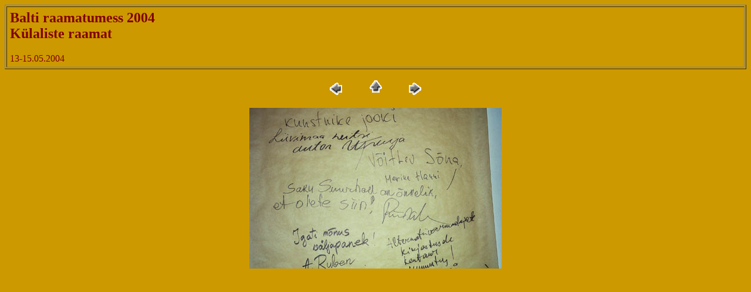

--- FILE ---
content_type: text/html
request_url: http://kirjastuskentaur.ee/album/pages/kylaliste%20raamat.htm
body_size: 541
content:
<HTML>
	<HEAD>
		<TITLE>kylaliste raamat</TITLE>
		<META name="generator" content="Adobe Photoshop(R) 5.5 Web Photo Gallery">
		<META http-equiv="Content-Type" content="text/html; charset=iso-8859-1">
	</HEAD>

<BODY bgcolor="#CC9900" link="8000" vlink="8000" text="8000" alink="8000">
<TABLE border="1" cellpadding="5" cellspacing="2" width="100%" bgcolor="#CC9900">
  <TR>
	<TD> 
      <H2>Balti raamatumess 2004 <br>
        K&uuml;laliste raamat</H2>
      13-15.05.2004</TD>
</TR>
</TABLE>

<P><CENTER>
<TABLE border="0" cellpadding="0" cellspacing="2" width="200">
<TR>
	<TD width="80" align="center"><A href="hubane%20nurgake.htm"><IMG src="../images/previous.gif" height="30" width="30" border="0" alt="Previous"></A></TD>
	  <TD width="80" align="center"><A href="../mess.htm"><IMG src="../images/home.gif" height="30" width="30" border="0" alt="Home"></A></TD>
	<TD width="80" align="center"><A href="kylaliste%20raamat1.htm"><IMG src="../images/next.gif" height="30" width="30" border="0" alt="Next"></A></TD>
</TR>
</TABLE>
</CENTER><p></P>

<P><CENTER><IMG src="../images/kylaliste%20raamat.jpg" border="0" alt="kylaliste raamat"></CENTER></P>
</BODY>

</HTML>
